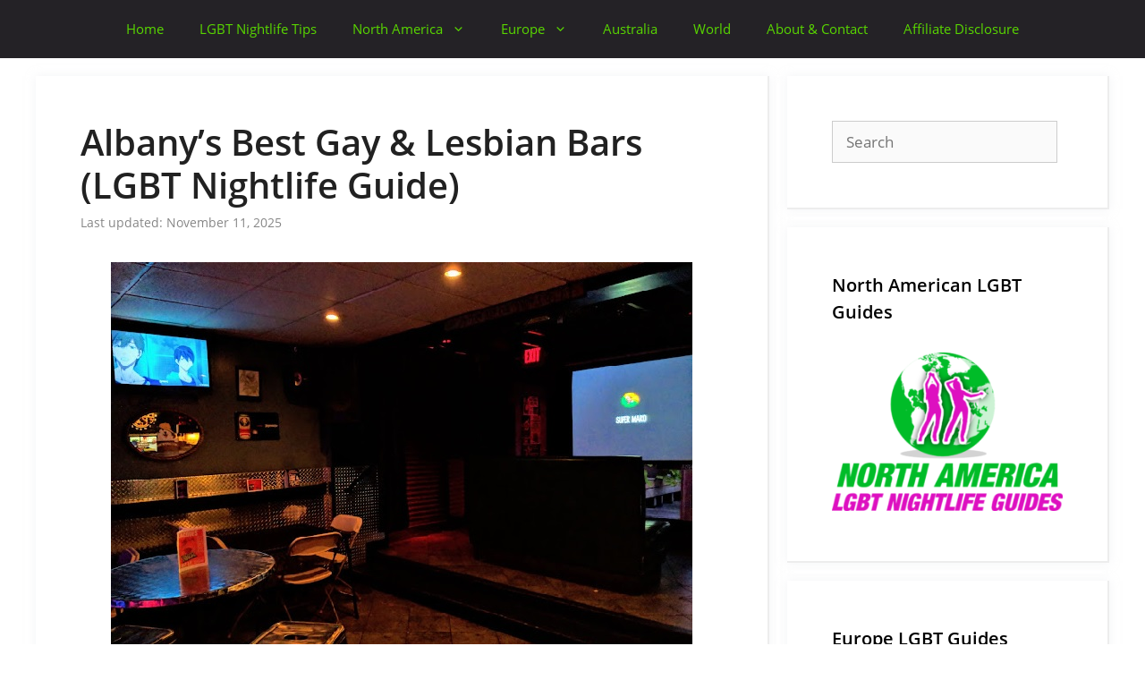

--- FILE ---
content_type: text/html; charset=UTF-8
request_url: https://nightlifelgbt.com/albany/
body_size: 15349
content:
<!DOCTYPE html>
<html lang="en-US">
<head>
	<meta charset="UTF-8">
	<meta name='robots' content='index, follow, max-image-preview:large, max-snippet:-1, max-video-preview:-1' />
<meta name="viewport" content="width=device-width, initial-scale=1">
	<!-- This site is optimized with the Yoast SEO plugin v26.6 - https://yoast.com/wordpress/plugins/seo/ -->
	<title>Albany&#039;s Best Gay &amp; Lesbian Bars (LGBT Nightlife Guide) - Nightlife LGBT</title>
	<link rel="canonical" href="https://nightlifelgbt.com/albany/" />
	<meta property="og:locale" content="en_US" />
	<meta property="og:type" content="article" />
	<meta property="og:title" content="Albany&#039;s Best Gay &amp; Lesbian Bars (LGBT Nightlife Guide) - Nightlife LGBT" />
	<meta property="og:description" content="Well hello there and thanks for checking out this post on the best gay and lesbian bars or clubs in Albany. This local LGBT nightlife guide will also discuss topics ... Read more" />
	<meta property="og:url" content="https://nightlifelgbt.com/albany/" />
	<meta property="og:site_name" content="Nightlife LGBT" />
	<meta property="article:published_time" content="2020-07-20T14:26:03+00:00" />
	<meta property="article:modified_time" content="2025-11-11T02:26:55+00:00" />
	<meta property="og:image" content="https://nightlifelgbt.com/wp-content/uploads/2023/08/best-gay-lesbian-bars-albany-lgbt-ts-clubs-nightlife.jpg" />
	<meta property="og:image:width" content="650" />
	<meta property="og:image:height" content="487" />
	<meta property="og:image:type" content="image/jpeg" />
	<meta name="author" content="helloEaz" />
	<meta name="twitter:card" content="summary_large_image" />
	<meta name="twitter:label1" content="Written by" />
	<meta name="twitter:data1" content="helloEaz" />
	<meta name="twitter:label2" content="Est. reading time" />
	<meta name="twitter:data2" content="5 minutes" />
	<script type="application/ld+json" class="yoast-schema-graph">{"@context":"https://schema.org","@graph":[{"@type":"Article","@id":"https://nightlifelgbt.com/albany/#article","isPartOf":{"@id":"https://nightlifelgbt.com/albany/"},"author":{"name":"helloEaz","@id":"https://nightlifelgbt.com/#/schema/person/f57f637448fd9470e9544a7f80c167aa"},"headline":"Albany&#8217;s Best Gay &#038; Lesbian Bars (LGBT Nightlife Guide)","datePublished":"2020-07-20T14:26:03+00:00","dateModified":"2025-11-11T02:26:55+00:00","mainEntityOfPage":{"@id":"https://nightlifelgbt.com/albany/"},"wordCount":933,"commentCount":0,"publisher":{"@id":"https://nightlifelgbt.com/#organization"},"image":{"@id":"https://nightlifelgbt.com/albany/#primaryimage"},"thumbnailUrl":"https://nightlifelgbt.com/wp-content/uploads/2023/08/best-gay-lesbian-bars-albany-lgbt-ts-clubs-nightlife.jpg","keywords":["bars","clubs","gay","lesbian","lgbt","nightlife","online dating","trans","usa"],"articleSection":["Eastern USA"],"inLanguage":"en-US","potentialAction":[{"@type":"CommentAction","name":"Comment","target":["https://nightlifelgbt.com/albany/#respond"]}]},{"@type":"WebPage","@id":"https://nightlifelgbt.com/albany/","url":"https://nightlifelgbt.com/albany/","name":"Albany's Best Gay & Lesbian Bars (LGBT Nightlife Guide) - Nightlife LGBT","isPartOf":{"@id":"https://nightlifelgbt.com/#website"},"primaryImageOfPage":{"@id":"https://nightlifelgbt.com/albany/#primaryimage"},"image":{"@id":"https://nightlifelgbt.com/albany/#primaryimage"},"thumbnailUrl":"https://nightlifelgbt.com/wp-content/uploads/2023/08/best-gay-lesbian-bars-albany-lgbt-ts-clubs-nightlife.jpg","datePublished":"2020-07-20T14:26:03+00:00","dateModified":"2025-11-11T02:26:55+00:00","breadcrumb":{"@id":"https://nightlifelgbt.com/albany/#breadcrumb"},"inLanguage":"en-US","potentialAction":[{"@type":"ReadAction","target":["https://nightlifelgbt.com/albany/"]}]},{"@type":"ImageObject","inLanguage":"en-US","@id":"https://nightlifelgbt.com/albany/#primaryimage","url":"https://nightlifelgbt.com/wp-content/uploads/2023/08/best-gay-lesbian-bars-albany-lgbt-ts-clubs-nightlife.jpg","contentUrl":"https://nightlifelgbt.com/wp-content/uploads/2023/08/best-gay-lesbian-bars-albany-lgbt-ts-clubs-nightlife.jpg","width":650,"height":487},{"@type":"BreadcrumbList","@id":"https://nightlifelgbt.com/albany/#breadcrumb","itemListElement":[{"@type":"ListItem","position":1,"name":"Home","item":"https://nightlifelgbt.com/"},{"@type":"ListItem","position":2,"name":"Albany&#8217;s Best Gay &#038; Lesbian Bars (LGBT Nightlife Guide)"}]},{"@type":"WebSite","@id":"https://nightlifelgbt.com/#website","url":"https://nightlifelgbt.com/","name":"Nightlife LGBT","description":"LGBT Bars, Clubs, &amp; Online Hook Ups","publisher":{"@id":"https://nightlifelgbt.com/#organization"},"potentialAction":[{"@type":"SearchAction","target":{"@type":"EntryPoint","urlTemplate":"https://nightlifelgbt.com/?s={search_term_string}"},"query-input":{"@type":"PropertyValueSpecification","valueRequired":true,"valueName":"search_term_string"}}],"inLanguage":"en-US"},{"@type":"Organization","@id":"https://nightlifelgbt.com/#organization","name":"Nightlife LGBT","url":"https://nightlifelgbt.com/","logo":{"@type":"ImageObject","inLanguage":"en-US","@id":"https://nightlifelgbt.com/#/schema/logo/image/","url":"https://nightlifelgbt.com/wp-content/uploads/2020/07/lgbt-nightlife-guides-gay-bars-near-you.jpg","contentUrl":"https://nightlifelgbt.com/wp-content/uploads/2020/07/lgbt-nightlife-guides-gay-bars-near-you.jpg","width":464,"height":343,"caption":"Nightlife LGBT"},"image":{"@id":"https://nightlifelgbt.com/#/schema/logo/image/"}},{"@type":"Person","@id":"https://nightlifelgbt.com/#/schema/person/f57f637448fd9470e9544a7f80c167aa","name":"helloEaz","image":{"@type":"ImageObject","inLanguage":"en-US","@id":"https://nightlifelgbt.com/#/schema/person/image/","url":"https://secure.gravatar.com/avatar/30a79640dfd8293d4f4965ec11821f640ca77979ca0a6b365f06372f81a3f602?s=96&d=mm&r=g","contentUrl":"https://secure.gravatar.com/avatar/30a79640dfd8293d4f4965ec11821f640ca77979ca0a6b365f06372f81a3f602?s=96&d=mm&r=g","caption":"helloEaz"},"url":"https://nightlifelgbt.com/author/helloeaz/"}]}</script>
	<!-- / Yoast SEO plugin. -->




<link rel="alternate" type="application/rss+xml" title="Nightlife LGBT &raquo; Feed" href="https://nightlifelgbt.com/feed/" />
<link rel="alternate" type="application/rss+xml" title="Nightlife LGBT &raquo; Comments Feed" href="https://nightlifelgbt.com/comments/feed/" />
<link rel="alternate" type="application/rss+xml" title="Nightlife LGBT &raquo; Albany&#8217;s Best Gay &#038; Lesbian Bars (LGBT Nightlife Guide) Comments Feed" href="https://nightlifelgbt.com/albany/feed/" />
<link rel="alternate" title="oEmbed (JSON)" type="application/json+oembed" href="https://nightlifelgbt.com/wp-json/oembed/1.0/embed?url=https%3A%2F%2Fnightlifelgbt.com%2Falbany%2F" />
<link rel="alternate" title="oEmbed (XML)" type="text/xml+oembed" href="https://nightlifelgbt.com/wp-json/oembed/1.0/embed?url=https%3A%2F%2Fnightlifelgbt.com%2Falbany%2F&#038;format=xml" />
		<style>
			.lazyload,
			.lazyloading {
				max-width: 100%;
			}
		</style>
		<style id='wp-img-auto-sizes-contain-inline-css'>
img:is([sizes=auto i],[sizes^="auto," i]){contain-intrinsic-size:3000px 1500px}
/*# sourceURL=wp-img-auto-sizes-contain-inline-css */
</style>
<link rel='stylesheet' id='generate-fonts-css' href='//nightlifelgbt.com/wp-content/uploads/omgf/generate-fonts/generate-fonts.css?ver=1650888238' media='all' />
<style id='wp-emoji-styles-inline-css'>

	img.wp-smiley, img.emoji {
		display: inline !important;
		border: none !important;
		box-shadow: none !important;
		height: 1em !important;
		width: 1em !important;
		margin: 0 0.07em !important;
		vertical-align: -0.1em !important;
		background: none !important;
		padding: 0 !important;
	}
/*# sourceURL=wp-emoji-styles-inline-css */
</style>
<link rel='stylesheet' id='toc-screen-css' href='https://nightlifelgbt.com/wp-content/plugins/table-of-contents-plus/screen.min.css?ver=2411.1' media='all' />
<link rel='stylesheet' id='crp-style-rounded-thumbs-css' href='https://nightlifelgbt.com/wp-content/plugins/contextual-related-posts/css/rounded-thumbs.min.css?ver=4.1.0' media='all' />
<style id='crp-style-rounded-thumbs-inline-css'>

			.crp_related.crp-rounded-thumbs a {
				width: 150px;
                height: 150px;
				text-decoration: none;
			}
			.crp_related.crp-rounded-thumbs img {
				max-width: 150px;
				margin: auto;
			}
			.crp_related.crp-rounded-thumbs .crp_title {
				width: 100%;
			}
			
/*# sourceURL=crp-style-rounded-thumbs-inline-css */
</style>
<link rel='stylesheet' id='generate-comments-css' href='https://nightlifelgbt.com/wp-content/themes/generatepress/assets/css/components/comments.min.css?ver=3.6.1' media='all' />
<link rel='stylesheet' id='generate-style-css' href='https://nightlifelgbt.com/wp-content/themes/generatepress/assets/css/main.min.css?ver=3.6.1' media='all' />
<style id='generate-style-inline-css'>
body{background-color:#ffffff;color:#212121;}a{color:#59d600;}a:hover, a:focus, a:active{color:#59d600;}.wp-block-group__inner-container{max-width:1200px;margin-left:auto;margin-right:auto;}.site-header .header-image{width:200px;}:root{--contrast:#222222;--contrast-2:#575760;--contrast-3:#b2b2be;--base:#f0f0f0;--base-2:#f7f8f9;--base-3:#ffffff;--accent:#1e73be;}:root .has-contrast-color{color:var(--contrast);}:root .has-contrast-background-color{background-color:var(--contrast);}:root .has-contrast-2-color{color:var(--contrast-2);}:root .has-contrast-2-background-color{background-color:var(--contrast-2);}:root .has-contrast-3-color{color:var(--contrast-3);}:root .has-contrast-3-background-color{background-color:var(--contrast-3);}:root .has-base-color{color:var(--base);}:root .has-base-background-color{background-color:var(--base);}:root .has-base-2-color{color:var(--base-2);}:root .has-base-2-background-color{background-color:var(--base-2);}:root .has-base-3-color{color:var(--base-3);}:root .has-base-3-background-color{background-color:var(--base-3);}:root .has-accent-color{color:var(--accent);}:root .has-accent-background-color{background-color:var(--accent);}body, button, input, select, textarea{font-family:"Open Sans", sans-serif;}body{line-height:1.5;}.entry-content > [class*="wp-block-"]:not(:last-child):not(.wp-block-heading){margin-bottom:1.5em;}.main-navigation .main-nav ul ul li a{font-size:14px;}.widget-title{font-weight:600;}.sidebar .widget, .footer-widgets .widget{font-size:17px;}button:not(.menu-toggle),html input[type="button"],input[type="reset"],input[type="submit"],.button,.wp-block-button .wp-block-button__link{font-size:15px;}h1{font-weight:600;font-size:40px;}h2{font-weight:600;font-size:30px;}h3{font-weight:500;font-size:25px;}h4{font-size:inherit;}h5{font-size:inherit;}@media (max-width:768px){h1{font-size:30px;}h2{font-size:25px;}}.top-bar{background-color:#636363;color:#ffffff;}.top-bar a{color:#ffffff;}.top-bar a:hover{color:#303030;}.site-header{background-color:#ffffff;color:#3a3a3a;}.site-header a{color:#59d600;}.site-header a:hover{color:#59d600;}.main-title a,.main-title a:hover{color:#59f21d;}.site-description{color:#757575;}.main-navigation,.main-navigation ul ul{background-color:#242226;}.main-navigation .main-nav ul li a, .main-navigation .menu-toggle, .main-navigation .menu-bar-items{color:#59d600;}.main-navigation .main-nav ul li:not([class*="current-menu-"]):hover > a, .main-navigation .main-nav ul li:not([class*="current-menu-"]):focus > a, .main-navigation .main-nav ul li.sfHover:not([class*="current-menu-"]) > a, .main-navigation .menu-bar-item:hover > a, .main-navigation .menu-bar-item.sfHover > a{color:#59d600;background-color:#242226;}button.menu-toggle:hover,button.menu-toggle:focus{color:#59d600;}.main-navigation .main-nav ul li[class*="current-menu-"] > a{background-color:#242226;}.navigation-search input[type="search"],.navigation-search input[type="search"]:active, .navigation-search input[type="search"]:focus, .main-navigation .main-nav ul li.search-item.active > a, .main-navigation .menu-bar-items .search-item.active > a{color:#59d600;background-color:#ffffff;opacity:1;}.main-navigation ul ul{background-color:#3f3f3f;}.main-navigation .main-nav ul ul li a{color:#59d600;}.main-navigation .main-nav ul ul li:not([class*="current-menu-"]):hover > a,.main-navigation .main-nav ul ul li:not([class*="current-menu-"]):focus > a, .main-navigation .main-nav ul ul li.sfHover:not([class*="current-menu-"]) > a{color:#59d600;background-color:#242226;}.main-navigation .main-nav ul ul li[class*="current-menu-"] > a{background-color:#242226;}.separate-containers .inside-article, .separate-containers .comments-area, .separate-containers .page-header, .one-container .container, .separate-containers .paging-navigation, .inside-page-header{background-color:#ffffff;}.inside-article a,.paging-navigation a,.comments-area a,.page-header a{color:#59d600;}.inside-article a:hover,.paging-navigation a:hover,.comments-area a:hover,.page-header a:hover{color:#59d600;}.entry-title a{color:#2f4468;}.entry-title a:hover{color:#0a0000;}.entry-meta{color:#878787;}.entry-meta a{color:#59d600;}.entry-meta a:hover{color:#59d600;}.sidebar .widget{background-color:#ffffff;}.sidebar .widget a{color:#59d600;}.sidebar .widget a:hover{color:#59d600;}.sidebar .widget .widget-title{color:#000000;}.footer-widgets{color:#35343a;background-color:#fafafa;}.footer-widgets a{color:#59d600;}.footer-widgets a:hover{color:#59d600;}.footer-widgets .widget-title{color:#ffffff;}.site-info{color:#2f4468;}.site-info a{color:#59d600;}.site-info a:hover{color:#59d600;}.footer-bar .widget_nav_menu .current-menu-item a{color:#59d600;}input[type="text"],input[type="email"],input[type="url"],input[type="password"],input[type="search"],input[type="tel"],input[type="number"],textarea,select{color:#666666;background-color:#fafafa;border-color:#cccccc;}input[type="text"]:focus,input[type="email"]:focus,input[type="url"]:focus,input[type="password"]:focus,input[type="search"]:focus,input[type="tel"]:focus,input[type="number"]:focus,textarea:focus,select:focus{color:#666666;background-color:#ffffff;border-color:#bfbfbf;}button,html input[type="button"],input[type="reset"],input[type="submit"],a.button,a.wp-block-button__link:not(.has-background){color:#ffffff;background-color:#242226;}button:hover,html input[type="button"]:hover,input[type="reset"]:hover,input[type="submit"]:hover,a.button:hover,button:focus,html input[type="button"]:focus,input[type="reset"]:focus,input[type="submit"]:focus,a.button:focus,a.wp-block-button__link:not(.has-background):active,a.wp-block-button__link:not(.has-background):focus,a.wp-block-button__link:not(.has-background):hover{color:#ffffff;background-color:#35343a;}a.generate-back-to-top{background-color:rgba( 0,0,0,0.4 );color:#ffffff;}a.generate-back-to-top:hover,a.generate-back-to-top:focus{background-color:rgba( 0,0,0,0.6 );color:#ffffff;}:root{--gp-search-modal-bg-color:var(--base-3);--gp-search-modal-text-color:var(--contrast);--gp-search-modal-overlay-bg-color:rgba(0,0,0,0.2);}@media (max-width: 768px){.main-navigation .menu-bar-item:hover > a, .main-navigation .menu-bar-item.sfHover > a{background:none;color:#59d600;}}.inside-top-bar{padding:10px;}.inside-top-bar.grid-container{max-width:1220px;}.inside-header{padding:50px 40px 50px 40px;}.inside-header.grid-container{max-width:1280px;}.separate-containers .inside-article, .separate-containers .comments-area, .separate-containers .page-header, .separate-containers .paging-navigation, .one-container .site-content, .inside-page-header{padding:50px;}.site-main .wp-block-group__inner-container{padding:50px;}.separate-containers .paging-navigation{padding-top:20px;padding-bottom:20px;}.entry-content .alignwide, body:not(.no-sidebar) .entry-content .alignfull{margin-left:-50px;width:calc(100% + 100px);max-width:calc(100% + 100px);}.one-container.right-sidebar .site-main,.one-container.both-right .site-main{margin-right:50px;}.one-container.left-sidebar .site-main,.one-container.both-left .site-main{margin-left:50px;}.one-container.both-sidebars .site-main{margin:0px 50px 0px 50px;}.one-container.archive .post:not(:last-child):not(.is-loop-template-item), .one-container.blog .post:not(:last-child):not(.is-loop-template-item){padding-bottom:50px;}.main-navigation .main-nav ul li a,.menu-toggle,.main-navigation .menu-bar-item > a{line-height:65px;}.navigation-search input[type="search"]{height:65px;}.rtl .menu-item-has-children .dropdown-menu-toggle{padding-left:20px;}.rtl .main-navigation .main-nav ul li.menu-item-has-children > a{padding-right:20px;}.widget-area .widget{padding:50px;}.footer-widgets-container.grid-container{max-width:1280px;}.inside-site-info{padding:20px;}.inside-site-info.grid-container{max-width:1240px;}@media (max-width:768px){.separate-containers .inside-article, .separate-containers .comments-area, .separate-containers .page-header, .separate-containers .paging-navigation, .one-container .site-content, .inside-page-header{padding:30px;}.site-main .wp-block-group__inner-container{padding:30px;}.inside-site-info{padding-right:10px;padding-left:10px;}.entry-content .alignwide, body:not(.no-sidebar) .entry-content .alignfull{margin-left:-30px;width:calc(100% + 60px);max-width:calc(100% + 60px);}.one-container .site-main .paging-navigation{margin-bottom:20px;}}/* End cached CSS */.is-right-sidebar{width:30%;}.is-left-sidebar{width:15%;}.site-content .content-area{width:70%;}@media (max-width: 768px){.main-navigation .menu-toggle,.sidebar-nav-mobile:not(#sticky-placeholder){display:block;}.main-navigation ul,.gen-sidebar-nav,.main-navigation:not(.slideout-navigation):not(.toggled) .main-nav > ul,.has-inline-mobile-toggle #site-navigation .inside-navigation > *:not(.navigation-search):not(.main-nav){display:none;}.nav-align-right .inside-navigation,.nav-align-center .inside-navigation{justify-content:space-between;}}
.dynamic-author-image-rounded{border-radius:100%;}.dynamic-featured-image, .dynamic-author-image{vertical-align:middle;}.one-container.blog .dynamic-content-template:not(:last-child), .one-container.archive .dynamic-content-template:not(:last-child){padding-bottom:0px;}.dynamic-entry-excerpt > p:last-child{margin-bottom:0px;}
/*# sourceURL=generate-style-inline-css */
</style>
<script src="https://nightlifelgbt.com/wp-includes/js/jquery/jquery.min.js?ver=3.7.1" id="jquery-core-js"></script>
<script src="https://nightlifelgbt.com/wp-includes/js/jquery/jquery-migrate.min.js?ver=3.4.1" id="jquery-migrate-js"></script>
<link rel="https://api.w.org/" href="https://nightlifelgbt.com/wp-json/" /><link rel="alternate" title="JSON" type="application/json" href="https://nightlifelgbt.com/wp-json/wp/v2/posts/3788" /><link rel="EditURI" type="application/rsd+xml" title="RSD" href="https://nightlifelgbt.com/xmlrpc.php?rsd" />
<meta name="generator" content="WordPress 6.9" />
<link rel='shortlink' href='https://nightlifelgbt.com/?p=3788' />
		<script>
			document.documentElement.className = document.documentElement.className.replace('no-js', 'js');
		</script>
				<style>
			.no-js img.lazyload {
				display: none;
			}

			figure.wp-block-image img.lazyloading {
				min-width: 150px;
			}

			.lazyload,
			.lazyloading {
				--smush-placeholder-width: 100px;
				--smush-placeholder-aspect-ratio: 1/1;
				width: var(--smush-image-width, var(--smush-placeholder-width)) !important;
				aspect-ratio: var(--smush-image-aspect-ratio, var(--smush-placeholder-aspect-ratio)) !important;
			}

						.lazyload, .lazyloading {
				opacity: 0;
			}

			.lazyloaded {
				opacity: 1;
				transition: opacity 400ms;
				transition-delay: 0ms;
			}

					</style>
		<link rel="pingback" href="https://nightlifelgbt.com/xmlrpc.php">
<link rel="icon" href="https://nightlifelgbt.com/wp-content/uploads/2020/07/lgbt-nightlife-guides-gay-bars-near-you-150x150.jpg" sizes="32x32" />
<link rel="icon" href="https://nightlifelgbt.com/wp-content/uploads/2020/07/lgbt-nightlife-guides-gay-bars-near-you.jpg" sizes="192x192" />
<link rel="apple-touch-icon" href="https://nightlifelgbt.com/wp-content/uploads/2020/07/lgbt-nightlife-guides-gay-bars-near-you.jpg" />
<meta name="msapplication-TileImage" content="https://nightlifelgbt.com/wp-content/uploads/2020/07/lgbt-nightlife-guides-gay-bars-near-you.jpg" />
		<style id="wp-custom-css">
			/* GeneratePress Site CSS */ .inside-article,
.sidebar .widget,
.comments-area {
	border-right: 2px solid rgba(0, 0, 0, 0.07);
	border-bottom: 2px solid rgba(0, 0, 0, 0.07);
	box-shadow: 0 0 10px rgba(232, 234, 237, 0.5);
}


.separate-containers .page-header {
	background: transparent;
	padding-top: 20px;
	padding-bottom: 20px;
}

.page-header h1 {
	font-size: 1.4em;
}

.button, .wp-block-button .wp-block-button__link {
	padding: 15px 25px;
}

@media (max-width: 768px) {
	.post-image img {
		max-width: 100%;
	}
} /* End GeneratePress Site CSS */

.posted-on .updated {
    display: inline-block;
}
.posted-on .published {
    display: none;
}
.posted-on .updated:before {
    content: "Last updated: ";
}		</style>
		<style id='wp-block-search-inline-css'>
.wp-block-search__button{margin-left:10px;word-break:normal}.wp-block-search__button.has-icon{line-height:0}.wp-block-search__button svg{height:1.25em;min-height:24px;min-width:24px;width:1.25em;fill:currentColor;vertical-align:text-bottom}:where(.wp-block-search__button){border:1px solid #ccc;padding:6px 10px}.wp-block-search__inside-wrapper{display:flex;flex:auto;flex-wrap:nowrap;max-width:100%}.wp-block-search__label{width:100%}.wp-block-search.wp-block-search__button-only .wp-block-search__button{box-sizing:border-box;display:flex;flex-shrink:0;justify-content:center;margin-left:0;max-width:100%}.wp-block-search.wp-block-search__button-only .wp-block-search__inside-wrapper{min-width:0!important;transition-property:width}.wp-block-search.wp-block-search__button-only .wp-block-search__input{flex-basis:100%;transition-duration:.3s}.wp-block-search.wp-block-search__button-only.wp-block-search__searchfield-hidden,.wp-block-search.wp-block-search__button-only.wp-block-search__searchfield-hidden .wp-block-search__inside-wrapper{overflow:hidden}.wp-block-search.wp-block-search__button-only.wp-block-search__searchfield-hidden .wp-block-search__input{border-left-width:0!important;border-right-width:0!important;flex-basis:0;flex-grow:0;margin:0;min-width:0!important;padding-left:0!important;padding-right:0!important;width:0!important}:where(.wp-block-search__input){appearance:none;border:1px solid #949494;flex-grow:1;font-family:inherit;font-size:inherit;font-style:inherit;font-weight:inherit;letter-spacing:inherit;line-height:inherit;margin-left:0;margin-right:0;min-width:3rem;padding:8px;text-decoration:unset!important;text-transform:inherit}:where(.wp-block-search__button-inside .wp-block-search__inside-wrapper){background-color:#fff;border:1px solid #949494;box-sizing:border-box;padding:4px}:where(.wp-block-search__button-inside .wp-block-search__inside-wrapper) .wp-block-search__input{border:none;border-radius:0;padding:0 4px}:where(.wp-block-search__button-inside .wp-block-search__inside-wrapper) .wp-block-search__input:focus{outline:none}:where(.wp-block-search__button-inside .wp-block-search__inside-wrapper) :where(.wp-block-search__button){padding:4px 8px}.wp-block-search.aligncenter .wp-block-search__inside-wrapper{margin:auto}.wp-block[data-align=right] .wp-block-search.wp-block-search__button-only .wp-block-search__inside-wrapper{float:right}
/*# sourceURL=https://nightlifelgbt.com/wp-includes/blocks/search/style.min.css */
</style>
<style id='wp-block-columns-inline-css'>
.wp-block-columns{box-sizing:border-box;display:flex;flex-wrap:wrap!important}@media (min-width:782px){.wp-block-columns{flex-wrap:nowrap!important}}.wp-block-columns{align-items:normal!important}.wp-block-columns.are-vertically-aligned-top{align-items:flex-start}.wp-block-columns.are-vertically-aligned-center{align-items:center}.wp-block-columns.are-vertically-aligned-bottom{align-items:flex-end}@media (max-width:781px){.wp-block-columns:not(.is-not-stacked-on-mobile)>.wp-block-column{flex-basis:100%!important}}@media (min-width:782px){.wp-block-columns:not(.is-not-stacked-on-mobile)>.wp-block-column{flex-basis:0;flex-grow:1}.wp-block-columns:not(.is-not-stacked-on-mobile)>.wp-block-column[style*=flex-basis]{flex-grow:0}}.wp-block-columns.is-not-stacked-on-mobile{flex-wrap:nowrap!important}.wp-block-columns.is-not-stacked-on-mobile>.wp-block-column{flex-basis:0;flex-grow:1}.wp-block-columns.is-not-stacked-on-mobile>.wp-block-column[style*=flex-basis]{flex-grow:0}:where(.wp-block-columns){margin-bottom:1.75em}:where(.wp-block-columns.has-background){padding:1.25em 2.375em}.wp-block-column{flex-grow:1;min-width:0;overflow-wrap:break-word;word-break:break-word}.wp-block-column.is-vertically-aligned-top{align-self:flex-start}.wp-block-column.is-vertically-aligned-center{align-self:center}.wp-block-column.is-vertically-aligned-bottom{align-self:flex-end}.wp-block-column.is-vertically-aligned-stretch{align-self:stretch}.wp-block-column.is-vertically-aligned-bottom,.wp-block-column.is-vertically-aligned-center,.wp-block-column.is-vertically-aligned-top{width:100%}
/*# sourceURL=https://nightlifelgbt.com/wp-includes/blocks/columns/style.min.css */
</style>
<link rel='stylesheet' id='aal_style-css' href='https://nightlifelgbt.com/wp-content/plugins/wp-auto-affiliate-links/css/style.css?ver=6.9' media='all' />
</head>

<body class="wp-singular post-template-default single single-post postid-3788 single-format-standard wp-custom-logo wp-embed-responsive wp-theme-generatepress post-image-below-header post-image-aligned-center sticky-menu-no-transition right-sidebar nav-above-header separate-containers nav-aligned-center header-aligned-center dropdown-hover" itemtype="https://schema.org/Blog" itemscope>
	<a class="screen-reader-text skip-link" href="#content" title="Skip to content">Skip to content</a>		<nav class="main-navigation nav-align-center sub-menu-right" id="site-navigation" aria-label="Primary"  itemtype="https://schema.org/SiteNavigationElement" itemscope>
			<div class="inside-navigation grid-container">
								<button class="menu-toggle" aria-controls="primary-menu" aria-expanded="false">
					<span class="gp-icon icon-menu-bars"><svg viewBox="0 0 512 512" aria-hidden="true" xmlns="http://www.w3.org/2000/svg" width="1em" height="1em"><path d="M0 96c0-13.255 10.745-24 24-24h464c13.255 0 24 10.745 24 24s-10.745 24-24 24H24c-13.255 0-24-10.745-24-24zm0 160c0-13.255 10.745-24 24-24h464c13.255 0 24 10.745 24 24s-10.745 24-24 24H24c-13.255 0-24-10.745-24-24zm0 160c0-13.255 10.745-24 24-24h464c13.255 0 24 10.745 24 24s-10.745 24-24 24H24c-13.255 0-24-10.745-24-24z" /></svg><svg viewBox="0 0 512 512" aria-hidden="true" xmlns="http://www.w3.org/2000/svg" width="1em" height="1em"><path d="M71.029 71.029c9.373-9.372 24.569-9.372 33.942 0L256 222.059l151.029-151.03c9.373-9.372 24.569-9.372 33.942 0 9.372 9.373 9.372 24.569 0 33.942L289.941 256l151.03 151.029c9.372 9.373 9.372 24.569 0 33.942-9.373 9.372-24.569 9.372-33.942 0L256 289.941l-151.029 151.03c-9.373 9.372-24.569 9.372-33.942 0-9.372-9.373-9.372-24.569 0-33.942L222.059 256 71.029 104.971c-9.372-9.373-9.372-24.569 0-33.942z" /></svg></span><span class="mobile-menu">Menu</span>				</button>
				<div id="primary-menu" class="main-nav"><ul id="menu-main-menu" class=" menu sf-menu"><li id="menu-item-1017" class="menu-item menu-item-type-custom menu-item-object-custom menu-item-home menu-item-1017"><a href="https://nightlifelgbt.com/">Home</a></li>
<li id="menu-item-1016" class="menu-item menu-item-type-post_type menu-item-object-page menu-item-1016"><a href="https://nightlifelgbt.com/lgbt-nightlife-tips/">LGBT Nightlife Tips</a></li>
<li id="menu-item-1023" class="menu-item menu-item-type-taxonomy menu-item-object-category current-post-ancestor menu-item-has-children menu-item-1023"><a href="https://nightlifelgbt.com/north-america/">North America<span role="presentation" class="dropdown-menu-toggle"><span class="gp-icon icon-arrow"><svg viewBox="0 0 330 512" aria-hidden="true" xmlns="http://www.w3.org/2000/svg" width="1em" height="1em"><path d="M305.913 197.085c0 2.266-1.133 4.815-2.833 6.514L171.087 335.593c-1.7 1.7-4.249 2.832-6.515 2.832s-4.815-1.133-6.515-2.832L26.064 203.599c-1.7-1.7-2.832-4.248-2.832-6.514s1.132-4.816 2.832-6.515l14.162-14.163c1.7-1.699 3.966-2.832 6.515-2.832 2.266 0 4.815 1.133 6.515 2.832l111.316 111.317 111.316-111.317c1.7-1.699 4.249-2.832 6.515-2.832s4.815 1.133 6.515 2.832l14.162 14.163c1.7 1.7 2.833 4.249 2.833 6.515z" /></svg></span></span></a>
<ul class="sub-menu">
	<li id="menu-item-1025" class="menu-item menu-item-type-taxonomy menu-item-object-category current-post-ancestor current-menu-parent current-post-parent menu-item-1025"><a href="https://nightlifelgbt.com/eastern-usa/">Eastern USA</a></li>
	<li id="menu-item-1026" class="menu-item menu-item-type-taxonomy menu-item-object-category menu-item-1026"><a href="https://nightlifelgbt.com/midwest-usa/">Midwest USA</a></li>
	<li id="menu-item-1027" class="menu-item menu-item-type-taxonomy menu-item-object-category menu-item-1027"><a href="https://nightlifelgbt.com/western-usa/">Western USA</a></li>
	<li id="menu-item-1024" class="menu-item menu-item-type-taxonomy menu-item-object-category menu-item-1024"><a href="https://nightlifelgbt.com/canada/">Canada</a></li>
</ul>
</li>
<li id="menu-item-1022" class="menu-item menu-item-type-taxonomy menu-item-object-category menu-item-has-children menu-item-1022"><a href="https://nightlifelgbt.com/europe/">Europe<span role="presentation" class="dropdown-menu-toggle"><span class="gp-icon icon-arrow"><svg viewBox="0 0 330 512" aria-hidden="true" xmlns="http://www.w3.org/2000/svg" width="1em" height="1em"><path d="M305.913 197.085c0 2.266-1.133 4.815-2.833 6.514L171.087 335.593c-1.7 1.7-4.249 2.832-6.515 2.832s-4.815-1.133-6.515-2.832L26.064 203.599c-1.7-1.7-2.832-4.248-2.832-6.514s1.132-4.816 2.832-6.515l14.162-14.163c1.7-1.699 3.966-2.832 6.515-2.832 2.266 0 4.815 1.133 6.515 2.832l111.316 111.317 111.316-111.317c1.7-1.699 4.249-2.832 6.515-2.832s4.815 1.133 6.515 2.832l14.162 14.163c1.7 1.7 2.833 4.249 2.833 6.515z" /></svg></span></span></a>
<ul class="sub-menu">
	<li id="menu-item-1175" class="menu-item menu-item-type-taxonomy menu-item-object-category menu-item-1175"><a href="https://nightlifelgbt.com/united-kingdom/">United Kingdom</a></li>
	<li id="menu-item-1183" class="menu-item menu-item-type-taxonomy menu-item-object-category menu-item-1183"><a href="https://nightlifelgbt.com/france/">France</a></li>
	<li id="menu-item-1172" class="menu-item menu-item-type-taxonomy menu-item-object-category menu-item-1172"><a href="https://nightlifelgbt.com/germany/">Germany</a></li>
	<li id="menu-item-1173" class="menu-item menu-item-type-taxonomy menu-item-object-category menu-item-1173"><a href="https://nightlifelgbt.com/italy/">Italy</a></li>
	<li id="menu-item-1174" class="menu-item menu-item-type-taxonomy menu-item-object-category menu-item-1174"><a href="https://nightlifelgbt.com/spain/">Spain</a></li>
</ul>
</li>
<li id="menu-item-1021" class="menu-item menu-item-type-taxonomy menu-item-object-category menu-item-1021"><a href="https://nightlifelgbt.com/australia/">Australia</a></li>
<li id="menu-item-1028" class="menu-item menu-item-type-taxonomy menu-item-object-category menu-item-1028"><a href="https://nightlifelgbt.com/world/">World</a></li>
<li id="menu-item-1018" class="menu-item menu-item-type-post_type menu-item-object-page menu-item-1018"><a href="https://nightlifelgbt.com/about-contact/">About &#038; Contact</a></li>
<li id="menu-item-1019" class="menu-item menu-item-type-post_type menu-item-object-page menu-item-1019"><a href="https://nightlifelgbt.com/affiliate-disclosure/">Affiliate Disclosure</a></li>
</ul></div>			</div>
		</nav>
		
	<div class="site grid-container container hfeed" id="page">
				<div class="site-content" id="content">
			
	<div class="content-area" id="primary">
		<main class="site-main" id="main">
			
<article id="post-3788" class="post-3788 post type-post status-publish format-standard has-post-thumbnail hentry category-eastern-usa tag-bars tag-clubs tag-gay tag-lesbian tag-lgbt tag-nightlife tag-online-dating tag-trans tag-usa" itemtype="https://schema.org/CreativeWork" itemscope>
	<div class="inside-article">
					<header class="entry-header">
				<h1 class="entry-title" itemprop="headline">Albany&#8217;s Best Gay &#038; Lesbian Bars (LGBT Nightlife Guide)</h1>		<div class="entry-meta">
			<span class="posted-on"><time class="updated" datetime="2025-11-11T02:26:55+00:00" itemprop="dateModified">November 11, 2025</time><time class="entry-date published" datetime="2020-07-20T14:26:03+00:00" itemprop="datePublished">July 20, 2020</time></span> 		</div>
					</header>
			
		<div class="entry-content" itemprop="text">
			<p><img fetchpriority="high" decoding="async" class="aligncenter wp-image-3810 size-full" src="https://nightlifelgbt.com/wp-content/uploads/2023/08/best-gay-lesbian-bars-albany-lgbt-ts-clubs-nightlife.jpg" alt="Best gay bars Albany LGBT nightlife dating lesbians your area" width="650" height="487" /></p>
<p>Well hello there and thanks for checking out this post on the best gay and lesbian bars or clubs in Albany. This local LGBT nightlife guide will also discuss topics like mixed clubs, trans bars, drag shows, the main queer area near you and more!<br />
<div id="toc_container" class="toc_wrap_left no_bullets"><p class="toc_title">Contents</p><ul class="toc_list"><li><a href="#Best_LGBT_Bars_Clubs_In_Albany">1 Best LGBT Bars &amp; Clubs In Albany</a></li><li><a href="#Best_Gay_Bars_Clubs">2 Best Gay Bars &amp; Clubs</a></li><li><a href="#Best_Lesbian_Bars_Clubs_in_Albany">3 Best Lesbian Bars &amp; Clubs in Albany</a></li><li><a href="#Drag_Shows_Trans_Bars">4 Drag Shows &amp; Trans Bars</a></li><li><a href="#Weekly_Monthly_Pride_Events">5 Weekly, Monthly &amp; Pride Events</a></li><li><a href="#Best_LGBT_Dating_Sites">6 Best LGBT Dating Sites</a></li></ul></div>
</p>
<p>We will also be mentioning the best options for LGBT online dating, particularly for those who are more interested in hooking up than getting too deep into a serious relationship at the moment. Plus we will mention all of the best Albany gay pride events and meet ups we know about currently.</p>
<p>Everyone reading this won’t want to party at a lesbian or gay bar or nightclub in your area to try and meet people so we will try to cover the full gambit. All of our <a href="https://nightlifelgbt.com/eastern-usa/">gay nightlife area guides</a> for the East Coast can be found right there if you want to read further.</p>
<h2><span id="Best_LGBT_Bars_Clubs_In_Albany">Best LGBT Bars &amp; Clubs In Albany</span></h2>
<p>The best Albany gay, lesbian, and mixed LGBT bars and nightclubs would be:</p>
<ul>
<li><a href="https://www.rocks77.com" class="external" rel="nofollow" target="_blank">Rocks</a> at 77 Central Ave</li>
<li><a href="https://www.waterworkspub.com" class="external" rel="nofollow" target="_blank">Waterworks Pub</a> at 76 Central Ave</li>
<li><a href="https://www.ohonlark.com" class="external" rel="nofollow" target="_blank">OH Bar</a> at 304 Lark St</li>
</ul>
<h4><span id="Best_Gay_Bars_Clubs">Best Gay Bars &amp; Clubs</span></h4>
<p>For previous generations most gay bars in Albany were only full of men looking for men to hook up with. Things have changed in the 21st Century and currently most venues are more mixed LGBT style while some are even mixed gay and straight. Don’t worry, there should be numerous men looking to hook up at the mixed venues we just listed.</p>
<h4><span id="Best_Lesbian_Bars_Clubs_in_Albany">Best Lesbian Bars &amp; Clubs in Albany</span></h4>
<p>Anyone that is trying to find lesbian bars in Albany for women to meet women in your area probably already knows that what we just said about the gay bars is true for you too. Go party at the spots in the mixed list and if there is nothing to your liking around find another place to search.</p>
<h3><span id="Drag_Shows_Trans_Bars">Drag Shows &amp; Trans Bars</span></h3>
<p>We aren’t really to the point of having full on trans bars in Albany, but you can find drag shows that may help you locate ts near you at:</p>
<ul>
<li>Wednesday Drag Show &amp; Many Other Events at Waterworks Pub</li>
<li>Drag Shows on Wednesday &amp; Karaoke at Rocks</li>
</ul>
<p>The truth is trying to differentiate between a strictly gay bar or a mixed LGBT bar can be pretty difficult. We did our best to try and point out the differences between the two, but we aren’t going to claim we did a perfect job.</p>
<p>If you disagree or if we just posted any out of date information then please tell us in the comments below so that our lists can be as correct and up to date as possible. If our readers chip in we can keep these lists of the best gay, lesbian, and LGBT bars in your area up to date for all of our future visitors.</p>
<p>You can also check out our posts on:</p>
<ul>
<li><a href="https://nightlifelgbt.com/new-york/">New York City</a></li>
<li><a href="https://nightlifelgbt.com/buffalo/">Buffalo</a></li>
<li><a href="https://nightlifelgbt.com/syracuse/">Syracuse</a></li>
<li><a href="https://nightlifelgbt.com/rochester/">Rochester</a></li>
</ul>
<h3><span id="Weekly_Monthly_Pride_Events">Weekly, Monthly &amp; Pride Events</span></h3>
<p>Here are some of the best local LGBT events that occur on a weekly or monthly basis:</p>
<ul>
<li>Geek &amp; Gaymer Night at Rocks Every Thursday</li>
</ul>
<p>And here are more of the best pride events held throughout the year:</p>
<ul>
<li><a href="https://albanypridefestival.com.au/" class="external" rel="nofollow" target="_blank">Pride Parade</a> in June</li>
</ul>
<h2><span id="Best_LGBT_Dating_Sites">Best LGBT Dating Sites</span></h2>
<p>Let’s face it, going out to an LGBT bar or club isn’t for everyone. Sure, there will be some drunk people around you might be able to hook up with, but you have to deal with being around a bunch of intoxicated strangers which can be fun but isn’t always.</p>
<p>Plus not everyone is fully ‘out’ yet and may not feel comfortable in that type of setting at the moment. Whatever your reasons or motivations are LGBT dating sites are a great way to meet people without having to get all dressed up and head to a gay or lesbian bar near you.</p>
<p>We have a few options to tell you about, and the first ones are mostly geared towards casual sex, not full on serious dating. <a href="https://nightlifelgbt.com/men-nation/">Men Nation</a> is a really good dating site for local gay hook ups, and if you want to hook up with gay guys in Albany you should look into it</p>
<p><a title="" class="aalmanual" href="https://nightlifelgbt.com/lesbian-personals/">Lesbian Personals</a> is a really good lesbian hook up site, and they are both run by <a title="" class="aalmanual" href="https://nightlifelgbt.com/adult-friend-finder/">Adult Friend Finder</a>. You have probably seen their links online before which are mostly found on porn, sex, or other adult sites.</p>
<p>If you are gay and looking for guys near you to hook up with try <a href="https://nightlifelgbt.com/men-nation/">Men Nation</a>, if you are a lesbian and want to find lesbian girls in Albany to hook up with try <a href="https://nightlifelgbt.com/lesbian-personals/">Lesbian Personals</a>, and if you are bi try <a title="" class="aalmanual" href="https://nightlifelgbt.com/adult-friend-finder/">Adult Friend Finder</a>. Not everyone is ready for a serious relationship but we all still have needs, and this is a nice and discreet way for you to fulfill them without visiting the LGBT bars, cubs, and nightlife.</p>
<p>We also want to mention the world’s top transgender dating site, <a href="https://nightlifelgbt.com/myladyboydate/">MyTransgenderDate</a>. Trans dating in Albany is more popular than ever before and will only continue to grow as more ts feel confident enough to be the person they really want to be.</p>
<p>At this point we have covered the LGBT nightlife in your area in full. You know all about the best mixed, gay, or lesbian bars and clubs in Albany plus drag shows to party with trans and all sorts of LGBT dating sites. Now choose the best option for you and enjoy yourself.</p>
<p><a href="https://nightlifelgbt.com/men-nation/"><img decoding="async" class="aligncenter wp-image-15 size-full lazyload" data-src="https://nightlifelgbt.com/wp-content/uploads/2020/07/lgbt-nightlife-gay-clubs-lesbian-bars-find-sex-site.jpg" alt="Meet local gay men Albany best lesbian TS bars your area" width="300" height="250" src="[data-uri]" style="--smush-placeholder-width: 300px; --smush-placeholder-aspect-ratio: 300/250;" /></a></p>
<p><iframe data-src="https://www.google.com/maps/d/u/6/embed?mid=1BQ6v2-xZUw5M3t35VBpXVQfifwSLyJE&amp;ehbc=2E312F&amp;noprof=1" width="640" height="480" src="[data-uri]" class="lazyload" data-load-mode="1"></iframe></p>
<div class="crp_related     crp-rounded-thumbs"><h3>Related Posts:</h3><ul><li><a href="https://nightlifelgbt.com/rochester/"     class="crp_link post-3963"><figure><img width="150" height="150" data-src="https://nightlifelgbt.com/wp-content/uploads/2023/09/best-gay-lesbian-bars-rochester-lgbt-ts-clubs-nightlife-150x150.jpg" class="crp_featured crp_thumb crp_thumbnail lazyload" alt="best-gay-lesbian-bars-rochester-lgbt-ts-clubs-nightlife" title="Rochester&#039;s Best Gay &amp; Lesbian Bars (LGBT Nightlife Guide)" src="[data-uri]" style="--smush-placeholder-width: 150px; --smush-placeholder-aspect-ratio: 150/150;" /></figure><span class="crp_title">Rochester's Best Gay & Lesbian Bars (LGBT Nightlife Guide)</span></a></li><li><a href="https://nightlifelgbt.com/buffalo/"     class="crp_link post-3844"><figure><img width="150" height="150" data-src="https://nightlifelgbt.com/wp-content/uploads/2023/09/best-gay-lesbian-bars-buffalo-lgbt-ts-clubs-nightlife1-150x150.jpg" class="crp_firstcorrect crp_thumb crp_thumbnail lazyload" alt="best-gay-lesbian-bars-buffalo-lgbt-ts-clubs-nightlife[1]" title="Buffalo&#039;s Best Gay &amp; Lesbian Bars (LGBT Nightlife Guide)" src="[data-uri]" style="--smush-placeholder-width: 150px; --smush-placeholder-aspect-ratio: 150/150;" /></figure><span class="crp_title">Buffalo's Best Gay & Lesbian Bars (LGBT Nightlife Guide)</span></a></li><li><a href="https://nightlifelgbt.com/lexington/"     class="crp_link post-3997"><figure><img width="150" height="150" data-src="https://nightlifelgbt.com/wp-content/uploads/2023/09/best-gay-lesbian-bars-lexington-lgbt-ts-clubs-nightlife-150x150.jpg" class="crp_featured crp_thumb crp_thumbnail lazyload" alt="best-gay-lesbian-bars-lexington-lgbt-ts-clubs-nightlife" title="Lexington&#039;s Best Gay &amp; Lesbian Bars (LGBT Nightlife Guide)" src="[data-uri]" style="--smush-placeholder-width: 150px; --smush-placeholder-aspect-ratio: 150/150;" /></figure><span class="crp_title">Lexington's Best Gay & Lesbian Bars (LGBT Nightlife Guide)</span></a></li><li><a href="https://nightlifelgbt.com/charleston/"     class="crp_link post-3852"><figure><img width="150" height="150" data-src="https://nightlifelgbt.com/wp-content/uploads/2023/09/best-gay-lesbian-bars-charleston-lgbt-ts-clubs-nightlife1-150x150.jpg" class="crp_featured crp_thumb crp_thumbnail lazyload" alt="best-gay-lesbian-bars-charleston-lgbt-ts-clubs-nightlife[1]" title="Charleston&#039;s Best Gay &amp; Lesbian Bars (LGBT Nightlife Guide)" src="[data-uri]" style="--smush-placeholder-width: 150px; --smush-placeholder-aspect-ratio: 150/150;" /></figure><span class="crp_title">Charleston's Best Gay & Lesbian Bars (LGBT Nightlife Guide)</span></a></li><li><a href="https://nightlifelgbt.com/jackson/"     class="crp_link post-3947"><figure><img width="150" height="150" data-src="https://nightlifelgbt.com/wp-content/uploads/2023/09/best-gay-lesbian-bars-Jackson-lgbt-ts-clubs-nightlife-150x150.jpg" class="crp_featured crp_thumb crp_thumbnail lazyload" alt="best-gay-lesbian-bars-Jackson-lgbt-ts-clubs-nightlife" title="Jackson&#039;s Best Gay &amp; Lesbian Bars (LGBT Nightlife Guide)" src="[data-uri]" style="--smush-placeholder-width: 150px; --smush-placeholder-aspect-ratio: 150/150;" /></figure><span class="crp_title">Jackson's Best Gay & Lesbian Bars (LGBT Nightlife Guide)</span></a></li><li><a href="https://nightlifelgbt.com/scranton/"     class="crp_link post-3966"><figure><img width="150" height="150" data-src="https://nightlifelgbt.com/wp-content/uploads/2023/09/best-gay-lesbian-bars-scranton-lgbt-ts-clubs-nightlife-150x150.jpg" class="crp_featured crp_thumb crp_thumbnail lazyload" alt="best-gay-lesbian-bars-scranton-lgbt-ts-clubs-nightlife" title="Scranton&#039;s Best Gay &amp; Lesbian Bars (LGBT Nightlife Guide)" src="[data-uri]" style="--smush-placeholder-width: 150px; --smush-placeholder-aspect-ratio: 150/150;" /></figure><span class="crp_title">Scranton's Best Gay & Lesbian Bars (LGBT Nightlife Guide)</span></a></li></ul><div class="crp_clear"></div></div>		</div>

				<footer class="entry-meta" aria-label="Entry meta">
			<span class="cat-links"><span class="gp-icon icon-categories"><svg viewBox="0 0 512 512" aria-hidden="true" xmlns="http://www.w3.org/2000/svg" width="1em" height="1em"><path d="M0 112c0-26.51 21.49-48 48-48h110.014a48 48 0 0143.592 27.907l12.349 26.791A16 16 0 00228.486 128H464c26.51 0 48 21.49 48 48v224c0 26.51-21.49 48-48 48H48c-26.51 0-48-21.49-48-48V112z" /></svg></span><span class="screen-reader-text">Categories </span><a href="https://nightlifelgbt.com/eastern-usa/" rel="category tag">Eastern USA</a></span> <span class="tags-links"><span class="gp-icon icon-tags"><svg viewBox="0 0 512 512" aria-hidden="true" xmlns="http://www.w3.org/2000/svg" width="1em" height="1em"><path d="M20 39.5c-8.836 0-16 7.163-16 16v176c0 4.243 1.686 8.313 4.687 11.314l224 224c6.248 6.248 16.378 6.248 22.626 0l176-176c6.244-6.244 6.25-16.364.013-22.615l-223.5-224A15.999 15.999 0 00196.5 39.5H20zm56 96c0-13.255 10.745-24 24-24s24 10.745 24 24-10.745 24-24 24-24-10.745-24-24z"/><path d="M259.515 43.015c4.686-4.687 12.284-4.687 16.97 0l228 228c4.686 4.686 4.686 12.284 0 16.97l-180 180c-4.686 4.687-12.284 4.687-16.97 0-4.686-4.686-4.686-12.284 0-16.97L479.029 279.5 259.515 59.985c-4.686-4.686-4.686-12.284 0-16.97z" /></svg></span><span class="screen-reader-text">Tags </span><a href="https://nightlifelgbt.com/tag/bars/" rel="tag">bars</a>, <a href="https://nightlifelgbt.com/tag/clubs/" rel="tag">clubs</a>, <a href="https://nightlifelgbt.com/tag/gay/" rel="tag">gay</a>, <a href="https://nightlifelgbt.com/tag/lesbian/" rel="tag">lesbian</a>, <a href="https://nightlifelgbt.com/tag/lgbt/" rel="tag">lgbt</a>, <a href="https://nightlifelgbt.com/tag/nightlife/" rel="tag">nightlife</a>, <a href="https://nightlifelgbt.com/tag/online-dating/" rel="tag">online dating</a>, <a href="https://nightlifelgbt.com/tag/trans/" rel="tag">trans</a>, <a href="https://nightlifelgbt.com/tag/usa/" rel="tag">usa</a></span> 		</footer>
			</div>
</article>

			<div class="comments-area">
				<div id="comments">

		<div id="respond" class="comment-respond">
		<h3 id="reply-title" class="comment-reply-title">Leave a Comment <small><a rel="nofollow" id="cancel-comment-reply-link" href="/albany/#respond" style="display:none;">Cancel reply</a></small></h3><form action="https://nightlifelgbt.com/wp-comments-post.php" method="post" id="commentform" class="comment-form"><p class="comment-form-comment"><label for="comment" class="screen-reader-text">Comment</label><textarea id="comment" name="comment" cols="45" rows="8" required></textarea></p><label for="author" class="screen-reader-text">Name</label><input placeholder="Name *" id="author" name="author" type="text" value="" size="30" required />
<label for="email" class="screen-reader-text">Email</label><input placeholder="Email *" id="email" name="email" type="email" value="" size="30" required />
<label for="url" class="screen-reader-text">Website</label><input placeholder="Website" id="url" name="url" type="url" value="" size="30" />
<p class="comment-form-cookies-consent"><input id="wp-comment-cookies-consent" name="wp-comment-cookies-consent" type="checkbox" value="yes" /> <label for="wp-comment-cookies-consent">Save my name, email, and website in this browser for the next time I comment.</label></p>
<p class="form-submit"><input name="submit" type="submit" id="submit" class="submit" value="Post Comment" /> <input type='hidden' name='comment_post_ID' value='3788' id='comment_post_ID' />
<input type='hidden' name='comment_parent' id='comment_parent' value='0' />
</p><p style="display: none;"><input type="hidden" id="akismet_comment_nonce" name="akismet_comment_nonce" value="46566ea7cc" /></p><p style="display: none !important;" class="akismet-fields-container" data-prefix="ak_"><label>&#916;<textarea name="ak_hp_textarea" cols="45" rows="8" maxlength="100"></textarea></label><input type="hidden" id="ak_js_1" name="ak_js" value="144"/><script>document.getElementById( "ak_js_1" ).setAttribute( "value", ( new Date() ).getTime() );</script></p></form>	</div><!-- #respond -->
	
</div><!-- #comments -->
			</div>

					</main>
	</div>

	<div class="widget-area sidebar is-right-sidebar" id="right-sidebar">
	<div class="inside-right-sidebar">
		<aside id="block-10" class="widget inner-padding widget_block">
<div class="wp-block-columns alignwide is-layout-flex wp-container-core-columns-is-layout-9d6595d7 wp-block-columns-is-layout-flex">
<div class="wp-block-column is-vertically-aligned-center has-black-color has-white-background-color has-text-color has-background is-layout-flow wp-block-column-is-layout-flow" style="flex-basis:100%"><form role="search" method="get" action="https://nightlifelgbt.com/" class="wp-block-search__no-button wp-block-search"    ><label class="wp-block-search__label screen-reader-text" for="wp-block-search__input-1" >Search</label><div class="wp-block-search__inside-wrapper" ><input class="wp-block-search__input" id="wp-block-search__input-1" placeholder="Search" value="" type="search" name="s" required /></div></form></div>
</div>
</aside><aside id="media_image-2" class="widget inner-padding widget_media_image"><h2 class="widget-title">North American LGBT Guides</h2><a href="https://nightlifelgbt.com/north-america-lgbt-nightlife-guides/"><img width="300" height="206" data-src="https://nightlifelgbt.com/wp-content/uploads/2020/07/gay-bars-north-america-lgbt-nightlife-lesbian-trans-online-dating-300x206.png" class="image wp-image-9  attachment-medium size-medium lazyload" alt="USA LGBT nightlife guides Canada gay bars" style="--smush-placeholder-width: 300px; --smush-placeholder-aspect-ratio: 300/206;max-width: 100%; height: auto;" title="North American LGBT Guides" decoding="async" data-srcset="https://nightlifelgbt.com/wp-content/uploads/2020/07/gay-bars-north-america-lgbt-nightlife-lesbian-trans-online-dating-300x206.png 300w, https://nightlifelgbt.com/wp-content/uploads/2020/07/gay-bars-north-america-lgbt-nightlife-lesbian-trans-online-dating-768x528.png 768w, https://nightlifelgbt.com/wp-content/uploads/2020/07/gay-bars-north-america-lgbt-nightlife-lesbian-trans-online-dating.png 956w" data-sizes="(max-width: 300px) 100vw, 300px" src="[data-uri]" /></a></aside><aside id="media_image-3" class="widget inner-padding widget_media_image"><h2 class="widget-title">Europe LGBT Guides</h2><a href="https://nightlifelgbt.com/europe-lgbt-nightlife-guides/"><img width="300" height="217" data-src="https://nightlifelgbt.com/wp-content/uploads/2020/07/gay-bars-europe-lgbt-nightlife-lesbian-trans-online-dating-300x217.png" class="image wp-image-8  attachment-medium size-medium lazyload" alt="Europe LGBT Nightlife guides UK Spain Germany" style="--smush-placeholder-width: 300px; --smush-placeholder-aspect-ratio: 300/217;max-width: 100%; height: auto;" title="Europe LGBT Guides" decoding="async" data-srcset="https://nightlifelgbt.com/wp-content/uploads/2020/07/gay-bars-europe-lgbt-nightlife-lesbian-trans-online-dating-300x217.png 300w, https://nightlifelgbt.com/wp-content/uploads/2020/07/gay-bars-europe-lgbt-nightlife-lesbian-trans-online-dating-768x556.png 768w, https://nightlifelgbt.com/wp-content/uploads/2020/07/gay-bars-europe-lgbt-nightlife-lesbian-trans-online-dating.png 869w" data-sizes="(max-width: 300px) 100vw, 300px" src="[data-uri]" /></a></aside><aside id="media_image-4" class="widget inner-padding widget_media_image"><h2 class="widget-title">Australia LGBT Guides</h2><a href="https://nightlifelgbt.com/australia-lgbt-nightlife-guides/"><img width="300" height="220" data-src="https://nightlifelgbt.com/wp-content/uploads/2020/07/gay-bars-australia-lgbt-nightlife-lesbian-trans-online-dating-300x220.png" class="image wp-image-7  attachment-medium size-medium lazyload" alt="Australia LGBT Nightlife guides Sydney Melbourne" style="--smush-placeholder-width: 300px; --smush-placeholder-aspect-ratio: 300/220;max-width: 100%; height: auto;" title="Australia LGBT Guides" decoding="async" data-srcset="https://nightlifelgbt.com/wp-content/uploads/2020/07/gay-bars-australia-lgbt-nightlife-lesbian-trans-online-dating-300x220.png 300w, https://nightlifelgbt.com/wp-content/uploads/2020/07/gay-bars-australia-lgbt-nightlife-lesbian-trans-online-dating-768x564.png 768w, https://nightlifelgbt.com/wp-content/uploads/2020/07/gay-bars-australia-lgbt-nightlife-lesbian-trans-online-dating.png 992w" data-sizes="(max-width: 300px) 100vw, 300px" src="[data-uri]" /></a></aside><aside id="media_image-5" class="widget inner-padding widget_media_image"><h2 class="widget-title">World LGBT Guides</h2><a href="https://nightlifelgbt.com/world-lgbt-nightlife-guides/"><img width="300" height="219" data-src="https://nightlifelgbt.com/wp-content/uploads/2020/07/gay-bars-asia-latin-america-lgbt-nightlife-lesbian-trans-dating-300x219.png" class="image wp-image-6  attachment-medium size-medium lazyload" alt="Latin America LGBT Nightlife guides Asia Africa lesbians" style="--smush-placeholder-width: 300px; --smush-placeholder-aspect-ratio: 300/219;max-width: 100%; height: auto;" title="World LGBT Guides" decoding="async" data-srcset="https://nightlifelgbt.com/wp-content/uploads/2020/07/gay-bars-asia-latin-america-lgbt-nightlife-lesbian-trans-dating-300x219.png 300w, https://nightlifelgbt.com/wp-content/uploads/2020/07/gay-bars-asia-latin-america-lgbt-nightlife-lesbian-trans-dating-1024x747.png 1024w, https://nightlifelgbt.com/wp-content/uploads/2020/07/gay-bars-asia-latin-america-lgbt-nightlife-lesbian-trans-dating-768x560.png 768w, https://nightlifelgbt.com/wp-content/uploads/2020/07/gay-bars-asia-latin-america-lgbt-nightlife-lesbian-trans-dating.png 650w" data-sizes="(max-width: 300px) 100vw, 300px" src="[data-uri]" /></a></aside>	</div>
</div>

	</div>
</div>


<div class="site-footer">
			<footer class="site-info" aria-label="Site"  itemtype="https://schema.org/WPFooter" itemscope>
			<div class="inside-site-info grid-container">
								<div class="copyright-bar">
					&copy; Nightlifelgbt 2026				</div>
			</div>
		</footer>
		</div>

<script type="speculationrules">
{"prefetch":[{"source":"document","where":{"and":[{"href_matches":"/*"},{"not":{"href_matches":["/wp-*.php","/wp-admin/*","/wp-content/uploads/*","/wp-content/*","/wp-content/plugins/*","/wp-content/themes/generatepress/*","/*\\?(.+)"]}},{"not":{"selector_matches":"a[rel~=\"nofollow\"]"}},{"not":{"selector_matches":".no-prefetch, .no-prefetch a"}}]},"eagerness":"conservative"}]}
</script>
<script>
              (function(e){
                  var el = document.createElement('script');
                  el.setAttribute('data-account', 'k0ZK75KVV5');
                  el.setAttribute('src', 'https://cdn.userway.org/widget.js');
                  document.body.appendChild(el);
                })();
              </script><script id="generate-a11y">
!function(){"use strict";if("querySelector"in document&&"addEventListener"in window){var e=document.body;e.addEventListener("pointerdown",(function(){e.classList.add("using-mouse")}),{passive:!0}),e.addEventListener("keydown",(function(){e.classList.remove("using-mouse")}),{passive:!0})}}();
</script>
<script id="toc-front-js-extra">
var tocplus = {"visibility_show":"show","visibility_hide":"hide","visibility_hide_by_default":"1","width":"Auto"};
//# sourceURL=toc-front-js-extra
</script>
<script src="https://nightlifelgbt.com/wp-content/plugins/table-of-contents-plus/front.min.js?ver=2411.1" id="toc-front-js"></script>
<script src="https://nightlifelgbt.com/wp-content/plugins/affiliate-links/pro/js/front-af-links-pro.js?ver=1.6" id="affiliate-links-pro-js"></script>
<script id="generate-menu-js-before">
var generatepressMenu = {"toggleOpenedSubMenus":true,"openSubMenuLabel":"Open Sub-Menu","closeSubMenuLabel":"Close Sub-Menu"};
var generatepressMenu = {"toggleOpenedSubMenus":true,"openSubMenuLabel":"Open Sub-Menu","closeSubMenuLabel":"Close Sub-Menu"};
//# sourceURL=generate-menu-js-before
</script>
<script src="https://nightlifelgbt.com/wp-content/themes/generatepress/assets/js/menu.min.js?ver=3.6.1" id="generate-menu-js"></script>
<script src="https://nightlifelgbt.com/wp-includes/js/comment-reply.min.js?ver=6.9" id="comment-reply-js" async data-wp-strategy="async" fetchpriority="low"></script>
<script id="smush-lazy-load-js-before">
var smushLazyLoadOptions = {"autoResizingEnabled":false,"autoResizeOptions":{"precision":5,"skipAutoWidth":true}};
var smushLazyLoadOptions = {"autoResizingEnabled":false,"autoResizeOptions":{"precision":5,"skipAutoWidth":true}};
//# sourceURL=smush-lazy-load-js-before
</script>
<script src="https://nightlifelgbt.com/wp-content/plugins/wp-smushit/app/assets/js/smush-lazy-load.min.js?ver=3.23.1" id="smush-lazy-load-js"></script>
<script defer src="https://nightlifelgbt.com/wp-content/plugins/akismet/_inc/akismet-frontend.js?ver=1764726337" id="akismet-frontend-js"></script>
<script id="wp-emoji-settings" type="application/json">
{"baseUrl":"https://s.w.org/images/core/emoji/17.0.2/72x72/","ext":".png","svgUrl":"https://s.w.org/images/core/emoji/17.0.2/svg/","svgExt":".svg","source":{"concatemoji":"https://nightlifelgbt.com/wp-includes/js/wp-emoji-release.min.js?ver=6.9"}}
</script>
<script type="module">
/*! This file is auto-generated */
const a=JSON.parse(document.getElementById("wp-emoji-settings").textContent),o=(window._wpemojiSettings=a,"wpEmojiSettingsSupports"),s=["flag","emoji"];function i(e){try{var t={supportTests:e,timestamp:(new Date).valueOf()};sessionStorage.setItem(o,JSON.stringify(t))}catch(e){}}function c(e,t,n){e.clearRect(0,0,e.canvas.width,e.canvas.height),e.fillText(t,0,0);t=new Uint32Array(e.getImageData(0,0,e.canvas.width,e.canvas.height).data);e.clearRect(0,0,e.canvas.width,e.canvas.height),e.fillText(n,0,0);const a=new Uint32Array(e.getImageData(0,0,e.canvas.width,e.canvas.height).data);return t.every((e,t)=>e===a[t])}function p(e,t){e.clearRect(0,0,e.canvas.width,e.canvas.height),e.fillText(t,0,0);var n=e.getImageData(16,16,1,1);for(let e=0;e<n.data.length;e++)if(0!==n.data[e])return!1;return!0}function u(e,t,n,a){switch(t){case"flag":return n(e,"\ud83c\udff3\ufe0f\u200d\u26a7\ufe0f","\ud83c\udff3\ufe0f\u200b\u26a7\ufe0f")?!1:!n(e,"\ud83c\udde8\ud83c\uddf6","\ud83c\udde8\u200b\ud83c\uddf6")&&!n(e,"\ud83c\udff4\udb40\udc67\udb40\udc62\udb40\udc65\udb40\udc6e\udb40\udc67\udb40\udc7f","\ud83c\udff4\u200b\udb40\udc67\u200b\udb40\udc62\u200b\udb40\udc65\u200b\udb40\udc6e\u200b\udb40\udc67\u200b\udb40\udc7f");case"emoji":return!a(e,"\ud83e\u1fac8")}return!1}function f(e,t,n,a){let r;const o=(r="undefined"!=typeof WorkerGlobalScope&&self instanceof WorkerGlobalScope?new OffscreenCanvas(300,150):document.createElement("canvas")).getContext("2d",{willReadFrequently:!0}),s=(o.textBaseline="top",o.font="600 32px Arial",{});return e.forEach(e=>{s[e]=t(o,e,n,a)}),s}function r(e){var t=document.createElement("script");t.src=e,t.defer=!0,document.head.appendChild(t)}a.supports={everything:!0,everythingExceptFlag:!0},new Promise(t=>{let n=function(){try{var e=JSON.parse(sessionStorage.getItem(o));if("object"==typeof e&&"number"==typeof e.timestamp&&(new Date).valueOf()<e.timestamp+604800&&"object"==typeof e.supportTests)return e.supportTests}catch(e){}return null}();if(!n){if("undefined"!=typeof Worker&&"undefined"!=typeof OffscreenCanvas&&"undefined"!=typeof URL&&URL.createObjectURL&&"undefined"!=typeof Blob)try{var e="postMessage("+f.toString()+"("+[JSON.stringify(s),u.toString(),c.toString(),p.toString()].join(",")+"));",a=new Blob([e],{type:"text/javascript"});const r=new Worker(URL.createObjectURL(a),{name:"wpTestEmojiSupports"});return void(r.onmessage=e=>{i(n=e.data),r.terminate(),t(n)})}catch(e){}i(n=f(s,u,c,p))}t(n)}).then(e=>{for(const n in e)a.supports[n]=e[n],a.supports.everything=a.supports.everything&&a.supports[n],"flag"!==n&&(a.supports.everythingExceptFlag=a.supports.everythingExceptFlag&&a.supports[n]);var t;a.supports.everythingExceptFlag=a.supports.everythingExceptFlag&&!a.supports.flag,a.supports.everything||((t=a.source||{}).concatemoji?r(t.concatemoji):t.wpemoji&&t.twemoji&&(r(t.twemoji),r(t.wpemoji)))});
//# sourceURL=https://nightlifelgbt.com/wp-includes/js/wp-emoji-loader.min.js
</script>

<script defer src="https://static.cloudflareinsights.com/beacon.min.js/vcd15cbe7772f49c399c6a5babf22c1241717689176015" integrity="sha512-ZpsOmlRQV6y907TI0dKBHq9Md29nnaEIPlkf84rnaERnq6zvWvPUqr2ft8M1aS28oN72PdrCzSjY4U6VaAw1EQ==" data-cf-beacon='{"version":"2024.11.0","token":"c3afab576ea64dd68d92c84120713d50","r":1,"server_timing":{"name":{"cfCacheStatus":true,"cfEdge":true,"cfExtPri":true,"cfL4":true,"cfOrigin":true,"cfSpeedBrain":true},"location_startswith":null}}' crossorigin="anonymous"></script>
</body>
</html>


--- FILE ---
content_type: text/css
request_url: https://nightlifelgbt.com/wp-content/uploads/omgf/generate-fonts/generate-fonts.css?ver=1650888238
body_size: -192
content:
/**
 * Auto Generated by OMGF
 * @author: Daan van den Bergh
 * @url: https://ffw.press
 */

@font-face {
    font-family: 'Open Sans';
    font-style: normal;
    font-weight: 300;
    font-display: swap;
    src: url('https://nightlifelgbt.com/wp-content/uploads/omgf/generate-fonts/open-sans-normal-300.eot');
    src: 
    url('https://nightlifelgbt.com/wp-content/uploads/omgf/generate-fonts/open-sans-normal-300.woff2') format('woff2'),
    url('https://nightlifelgbt.com/wp-content/uploads/omgf/generate-fonts/open-sans-normal-300.woff') format('woff'),
    url('https://nightlifelgbt.com/wp-content/uploads/omgf/generate-fonts/open-sans-normal-300.ttf') format('ttf'),
    url('https://nightlifelgbt.com/wp-content/uploads/omgf/generate-fonts/open-sans-normal-300.svg') format('svg');
}
@font-face {
    font-family: 'Open Sans';
    font-style: normal;
    font-weight: 400;
    font-display: swap;
    src: 
    url('https://nightlifelgbt.com/wp-content/uploads/omgf/generate-fonts/open-sans-normal-400.woff2') format('woff2'),
    url('https://nightlifelgbt.com/wp-content/uploads/omgf/generate-fonts/open-sans-normal-400.woff') format('woff'),
    url('https://nightlifelgbt.com/wp-content/uploads/omgf/generate-fonts/open-sans-normal-400.ttf') format('ttf'),
    url('https://nightlifelgbt.com/wp-content/uploads/omgf/generate-fonts/open-sans-normal-400.svg') format('svg');
}
@font-face {
    font-family: 'Open Sans';
    font-style: normal;
    font-weight: 600;
    font-display: swap;
    src: 
    url('https://nightlifelgbt.com/wp-content/uploads/omgf/generate-fonts/open-sans-normal-600.woff2') format('woff2'),
    url('https://nightlifelgbt.com/wp-content/uploads/omgf/generate-fonts/open-sans-normal-600.woff') format('woff'),
    url('https://nightlifelgbt.com/wp-content/uploads/omgf/generate-fonts/open-sans-normal-600.ttf') format('ttf'),
    url('https://nightlifelgbt.com/wp-content/uploads/omgf/generate-fonts/open-sans-normal-600.svg') format('svg');
}
@font-face {
    font-family: 'Open Sans';
    font-style: italic;
    font-weight: 400;
    font-display: swap;
    src: 
    url('https://nightlifelgbt.com/wp-content/uploads/omgf/generate-fonts/open-sans-italic-400.woff2') format('woff2'),
    url('https://nightlifelgbt.com/wp-content/uploads/omgf/generate-fonts/open-sans-italic-400.woff') format('woff'),
    url('https://nightlifelgbt.com/wp-content/uploads/omgf/generate-fonts/open-sans-italic-400.ttf') format('ttf'),
    url('https://nightlifelgbt.com/wp-content/uploads/omgf/generate-fonts/open-sans-italic-400.svg') format('svg');
}
@font-face {
    font-family: 'Open Sans';
    font-style: normal;
    font-weight: 700;
    font-display: swap;
    src: 
    url('https://nightlifelgbt.com/wp-content/uploads/omgf/generate-fonts/open-sans-normal-700.woff2') format('woff2'),
    url('https://nightlifelgbt.com/wp-content/uploads/omgf/generate-fonts/open-sans-normal-700.woff') format('woff'),
    url('https://nightlifelgbt.com/wp-content/uploads/omgf/generate-fonts/open-sans-normal-700.ttf') format('ttf'),
    url('https://nightlifelgbt.com/wp-content/uploads/omgf/generate-fonts/open-sans-normal-700.svg') format('svg');
}
